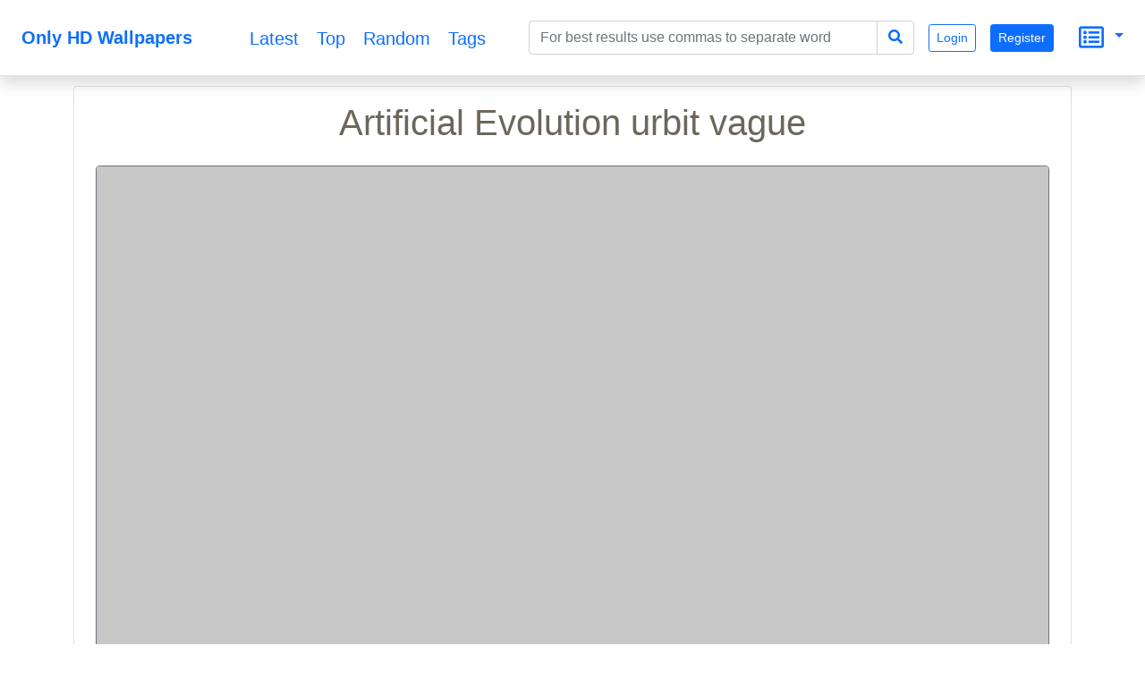

--- FILE ---
content_type: application/javascript; charset=utf-8
request_url: https://onlyhdwallpapers.com/build/app.cc271edd.js
body_size: 1565
content:
(self.webpackChunk=self.webpackChunk||[]).push([[143],{5579:(t,e,n)=>{var r={"./hello_controller.js":4695};function o(t){var e=u(t);return n(e)}function u(t){if(!n.o(r,t)){var e=new Error("Cannot find module '"+t+"'");throw e.code="MODULE_NOT_FOUND",e}return r[t]}o.keys=function(){return Object.keys(r)},o.resolve=u,t.exports=o,o.id=5579},8205:(t,e,n)=>{"use strict";n.r(e),n.d(e,{default:()=>r});const r={}},4695:(t,e,n)=>{"use strict";n.r(e),n.d(e,{default:()=>a});n(8304),n(489),n(2419),n(8011),n(9070),n(2526),n(1817),n(1539),n(2165),n(6992),n(8783),n(3948);function r(t){return r="function"==typeof Symbol&&"symbol"==typeof Symbol.iterator?function(t){return typeof t}:function(t){return t&&"function"==typeof Symbol&&t.constructor===Symbol&&t!==Symbol.prototype?"symbol":typeof t},r(t)}function o(t,e){if(!(t instanceof e))throw new TypeError("Cannot call a class as a function")}function u(t,e){for(var n=0;n<e.length;n++){var r=e[n];r.enumerable=r.enumerable||!1,r.configurable=!0,"value"in r&&(r.writable=!0),Object.defineProperty(t,r.key,r)}}function c(t,e){return c=Object.setPrototypeOf||function(t,e){return t.__proto__=e,t},c(t,e)}function i(t){var e=function(){if("undefined"==typeof Reflect||!Reflect.construct)return!1;if(Reflect.construct.sham)return!1;if("function"==typeof Proxy)return!0;try{return Boolean.prototype.valueOf.call(Reflect.construct(Boolean,[],(function(){}))),!0}catch(t){return!1}}();return function(){var n,r=l(t);if(e){var o=l(this).constructor;n=Reflect.construct(r,arguments,o)}else n=r.apply(this,arguments);return f(this,n)}}function f(t,e){if(e&&("object"===r(e)||"function"==typeof e))return e;if(void 0!==e)throw new TypeError("Derived constructors may only return object or undefined");return function(t){if(void 0===t)throw new ReferenceError("this hasn't been initialised - super() hasn't been called");return t}(t)}function l(t){return l=Object.setPrototypeOf?Object.getPrototypeOf:function(t){return t.__proto__||Object.getPrototypeOf(t)},l(t)}var a=function(t){!function(t,e){if("function"!=typeof e&&null!==e)throw new TypeError("Super expression must either be null or a function");t.prototype=Object.create(e&&e.prototype,{constructor:{value:t,writable:!0,configurable:!0}}),e&&c(t,e)}(l,t);var e,n,r,f=i(l);function l(){return o(this,l),f.apply(this,arguments)}return e=l,(n=[{key:"connect",value:function(){this.element.textContent="Hello Stimulus! Edit me in assets/controllers/hello_controller.js"}}])&&u(e.prototype,n),r&&u(e,r),l}(n(7931).Controller)},9437:(t,e,n)=>{"use strict";n(8957),(0,n(2192).x)(n(5579))},8957:(t,e,n)=>{function r(t){return t.split(/,\s*/)}function o(t){return r(t).pop()}n(4916),n(3123),n(9554),n(4747),n(9600),$(document).ready((function(){$(".js-autocomplete").each((function(){var t={},e=$(this).data("autocomplete-url"),n=$(this).data("autocomplete-field");$(this).autocomplete({minLength:2,delay:100,debounce:100,source:function(r,u){var c=r.term;c in t?u(t[c]):$.ajax({url:e+"?"+n+"="+o(r.term),headers:{accept:"application/json"},cache:!0}).then((function(e){var r=[];e.forEach((function(t){return r.push(t[n])})),t[c]=r,u(r)}))},select:function(t,e){var n=r(this.value);return n.pop(),n.push(e.item.value),n.push(""),this.value=n.join(", "),!1}})}))}))}},t=>{t.O(0,[416,448],(()=>{return e=9437,t(t.s=e);var e}));t.O()}]);

--- FILE ---
content_type: application/javascript; charset=utf-8
request_url: https://onlyhdwallpapers.com/build/416.97b1e356.js
body_size: 5962
content:
(self.webpackChunk=self.webpackChunk||[]).push([[416],{9662:(t,r,e)=>{var n=e(614),o=e(6330);t.exports=function(t){if(n(t))return t;throw TypeError(o(t)+" is not a function")}},1530:(t,r,e)=>{"use strict";var n=e(8710).charAt;t.exports=function(t,r,e){return r+(e?n(t,r).length:1)}},9670:(t,r,e)=>{var n=e(111);t.exports=function(t){if(n(t))return t;throw TypeError(String(t)+" is not an object")}},1318:(t,r,e)=>{var n=e(5656),o=e(1400),i=e(6244),a=function(t){return function(r,e,a){var c,u=n(r),s=i(u),l=o(a,s);if(t&&e!=e){for(;s>l;)if((c=u[l++])!=c)return!0}else for(;s>l;l++)if((t||l in u)&&u[l]===e)return t||l||0;return!t&&-1}};t.exports={includes:a(!0),indexOf:a(!1)}},4326:t=>{var r={}.toString;t.exports=function(t){return r.call(t).slice(8,-1)}},648:(t,r,e)=>{var n=e(1694),o=e(614),i=e(4326),a=e(5112)("toStringTag"),c="Arguments"==i(function(){return arguments}());t.exports=n?i:function(t){var r,e,n;return void 0===t?"Undefined":null===t?"Null":"string"==typeof(e=function(t,r){try{return t[r]}catch(t){}}(r=Object(t),a))?e:c?i(r):"Object"==(n=i(r))&&o(r.callee)?"Arguments":n}},9920:(t,r,e)=>{var n=e(2597),o=e(3887),i=e(1236),a=e(3070);t.exports=function(t,r){for(var e=o(r),c=a.f,u=i.f,s=0;s<e.length;s++){var l=e[s];n(t,l)||c(t,l,u(r,l))}}},8880:(t,r,e)=>{var n=e(9781),o=e(3070),i=e(9114);t.exports=n?function(t,r,e){return o.f(t,r,i(1,e))}:function(t,r,e){return t[r]=e,t}},9114:t=>{t.exports=function(t,r){return{enumerable:!(1&t),configurable:!(2&t),writable:!(4&t),value:r}}},9781:(t,r,e)=>{var n=e(7293);t.exports=!n((function(){return 7!=Object.defineProperty({},1,{get:function(){return 7}})[1]}))},317:(t,r,e)=>{var n=e(7854),o=e(111),i=n.document,a=o(i)&&o(i.createElement);t.exports=function(t){return a?i.createElement(t):{}}},8113:(t,r,e)=>{var n=e(5005);t.exports=n("navigator","userAgent")||""},7392:(t,r,e)=>{var n,o,i=e(7854),a=e(8113),c=i.process,u=i.Deno,s=c&&c.versions||u&&u.version,l=s&&s.v8;l?o=(n=l.split("."))[0]<4?1:n[0]+n[1]:a&&(!(n=a.match(/Edge\/(\d+)/))||n[1]>=74)&&(n=a.match(/Chrome\/(\d+)/))&&(o=n[1]),t.exports=o&&+o},748:t=>{t.exports=["constructor","hasOwnProperty","isPrototypeOf","propertyIsEnumerable","toLocaleString","toString","valueOf"]},2109:(t,r,e)=>{var n=e(7854),o=e(1236).f,i=e(8880),a=e(1320),c=e(3505),u=e(9920),s=e(4705);t.exports=function(t,r){var e,l,f,p,v,x=t.target,g=t.global,d=t.stat;if(e=g?n:d?n[x]||c(x,{}):(n[x]||{}).prototype)for(l in r){if(p=r[l],f=t.noTargetGet?(v=o(e,l))&&v.value:e[l],!s(g?l:x+(d?".":"#")+l,t.forced)&&void 0!==f){if(typeof p==typeof f)continue;u(p,f)}(t.sham||f&&f.sham)&&i(p,"sham",!0),a(e,l,p,t)}}},7293:t=>{t.exports=function(t){try{return!!t()}catch(t){return!0}}},7007:(t,r,e)=>{"use strict";e(4916);var n=e(1320),o=e(2261),i=e(7293),a=e(5112),c=e(8880),u=a("species"),s=RegExp.prototype;t.exports=function(t,r,e,l){var f=a(t),p=!i((function(){var r={};return r[f]=function(){return 7},7!=""[t](r)})),v=p&&!i((function(){var r=!1,e=/a/;return"split"===t&&((e={}).constructor={},e.constructor[u]=function(){return e},e.flags="",e[f]=/./[f]),e.exec=function(){return r=!0,null},e[f](""),!r}));if(!p||!v||e){var x=/./[f],g=r(f,""[t],(function(t,r,e,n,i){var a=r.exec;return a===o||a===s.exec?p&&!i?{done:!0,value:x.call(r,e,n)}:{done:!0,value:t.call(e,r,n)}:{done:!1}}));n(String.prototype,t,g[0]),n(s,f,g[1])}l&&c(s[f],"sham",!0)}},6530:(t,r,e)=>{var n=e(9781),o=e(2597),i=Function.prototype,a=n&&Object.getOwnPropertyDescriptor,c=o(i,"name"),u=c&&"something"===function(){}.name,s=c&&(!n||n&&a(i,"name").configurable);t.exports={EXISTS:c,PROPER:u,CONFIGURABLE:s}},5005:(t,r,e)=>{var n=e(7854),o=e(614),i=function(t){return o(t)?t:void 0};t.exports=function(t,r){return arguments.length<2?i(n[t]):n[t]&&n[t][r]}},8173:(t,r,e)=>{var n=e(9662);t.exports=function(t,r){var e=t[r];return null==e?void 0:n(e)}},7854:(t,r,e)=>{var n=function(t){return t&&t.Math==Math&&t};t.exports=n("object"==typeof globalThis&&globalThis)||n("object"==typeof window&&window)||n("object"==typeof self&&self)||n("object"==typeof e.g&&e.g)||function(){return this}()||Function("return this")()},2597:(t,r,e)=>{var n=e(7908),o={}.hasOwnProperty;t.exports=Object.hasOwn||function(t,r){return o.call(n(t),r)}},3501:t=>{t.exports={}},490:(t,r,e)=>{var n=e(5005);t.exports=n("document","documentElement")},4664:(t,r,e)=>{var n=e(9781),o=e(7293),i=e(317);t.exports=!n&&!o((function(){return 7!=Object.defineProperty(i("div"),"a",{get:function(){return 7}}).a}))},8361:(t,r,e)=>{var n=e(7293),o=e(4326),i="".split;t.exports=n((function(){return!Object("z").propertyIsEnumerable(0)}))?function(t){return"String"==o(t)?i.call(t,""):Object(t)}:Object},2788:(t,r,e)=>{var n=e(614),o=e(5465),i=Function.toString;n(o.inspectSource)||(o.inspectSource=function(t){return i.call(t)}),t.exports=o.inspectSource},9909:(t,r,e)=>{var n,o,i,a=e(8536),c=e(7854),u=e(111),s=e(8880),l=e(2597),f=e(5465),p=e(6200),v=e(3501),x="Object already initialized",g=c.WeakMap;if(a||f.state){var d=f.state||(f.state=new g),y=d.get,h=d.has,b=d.set;n=function(t,r){if(h.call(d,t))throw new TypeError(x);return r.facade=t,b.call(d,t,r),r},o=function(t){return y.call(d,t)||{}},i=function(t){return h.call(d,t)}}else{var m=p("state");v[m]=!0,n=function(t,r){if(l(t,m))throw new TypeError(x);return r.facade=t,s(t,m,r),r},o=function(t){return l(t,m)?t[m]:{}},i=function(t){return l(t,m)}}t.exports={set:n,get:o,has:i,enforce:function(t){return i(t)?o(t):n(t,{})},getterFor:function(t){return function(r){var e;if(!u(r)||(e=o(r)).type!==t)throw TypeError("Incompatible receiver, "+t+" required");return e}}}},614:t=>{t.exports=function(t){return"function"==typeof t}},4705:(t,r,e)=>{var n=e(7293),o=e(614),i=/#|\.prototype\./,a=function(t,r){var e=u[c(t)];return e==l||e!=s&&(o(r)?n(r):!!r)},c=a.normalize=function(t){return String(t).replace(i,".").toLowerCase()},u=a.data={},s=a.NATIVE="N",l=a.POLYFILL="P";t.exports=a},111:(t,r,e)=>{var n=e(614);t.exports=function(t){return"object"==typeof t?null!==t:n(t)}},1913:t=>{t.exports=!1},2190:(t,r,e)=>{var n=e(614),o=e(5005),i=e(3307);t.exports=i?function(t){return"symbol"==typeof t}:function(t){var r=o("Symbol");return n(r)&&Object(t)instanceof r}},6244:(t,r,e)=>{var n=e(7466);t.exports=function(t){return n(t.length)}},133:(t,r,e)=>{var n=e(7392),o=e(7293);t.exports=!!Object.getOwnPropertySymbols&&!o((function(){var t=Symbol();return!String(t)||!(Object(t)instanceof Symbol)||!Symbol.sham&&n&&n<41}))},8536:(t,r,e)=>{var n=e(7854),o=e(614),i=e(2788),a=n.WeakMap;t.exports=o(a)&&/native code/.test(i(a))},30:(t,r,e)=>{var n,o=e(9670),i=e(6048),a=e(748),c=e(3501),u=e(490),s=e(317),l=e(6200),f=l("IE_PROTO"),p=function(){},v=function(t){return"<script>"+t+"</"+"script>"},x=function(t){t.write(v("")),t.close();var r=t.parentWindow.Object;return t=null,r},g=function(){try{n=new ActiveXObject("htmlfile")}catch(t){}var t,r;g="undefined"!=typeof document?document.domain&&n?x(n):((r=s("iframe")).style.display="none",u.appendChild(r),r.src=String("javascript:"),(t=r.contentWindow.document).open(),t.write(v("document.F=Object")),t.close(),t.F):x(n);for(var e=a.length;e--;)delete g.prototype[a[e]];return g()};c[f]=!0,t.exports=Object.create||function(t,r){var e;return null!==t?(p.prototype=o(t),e=new p,p.prototype=null,e[f]=t):e=g(),void 0===r?e:i(e,r)}},6048:(t,r,e)=>{var n=e(9781),o=e(3070),i=e(9670),a=e(1956);t.exports=n?Object.defineProperties:function(t,r){i(t);for(var e,n=a(r),c=n.length,u=0;c>u;)o.f(t,e=n[u++],r[e]);return t}},3070:(t,r,e)=>{var n=e(9781),o=e(4664),i=e(9670),a=e(4948),c=Object.defineProperty;r.f=n?c:function(t,r,e){if(i(t),r=a(r),i(e),o)try{return c(t,r,e)}catch(t){}if("get"in e||"set"in e)throw TypeError("Accessors not supported");return"value"in e&&(t[r]=e.value),t}},1236:(t,r,e)=>{var n=e(9781),o=e(5296),i=e(9114),a=e(5656),c=e(4948),u=e(2597),s=e(4664),l=Object.getOwnPropertyDescriptor;r.f=n?l:function(t,r){if(t=a(t),r=c(r),s)try{return l(t,r)}catch(t){}if(u(t,r))return i(!o.f.call(t,r),t[r])}},8006:(t,r,e)=>{var n=e(6324),o=e(748).concat("length","prototype");r.f=Object.getOwnPropertyNames||function(t){return n(t,o)}},5181:(t,r)=>{r.f=Object.getOwnPropertySymbols},6324:(t,r,e)=>{var n=e(2597),o=e(5656),i=e(1318).indexOf,a=e(3501);t.exports=function(t,r){var e,c=o(t),u=0,s=[];for(e in c)!n(a,e)&&n(c,e)&&s.push(e);for(;r.length>u;)n(c,e=r[u++])&&(~i(s,e)||s.push(e));return s}},1956:(t,r,e)=>{var n=e(6324),o=e(748);t.exports=Object.keys||function(t){return n(t,o)}},5296:(t,r)=>{"use strict";var e={}.propertyIsEnumerable,n=Object.getOwnPropertyDescriptor,o=n&&!e.call({1:2},1);r.f=o?function(t){var r=n(this,t);return!!r&&r.enumerable}:e},2140:(t,r,e)=>{var n=e(614),o=e(111);t.exports=function(t,r){var e,i;if("string"===r&&n(e=t.toString)&&!o(i=e.call(t)))return i;if(n(e=t.valueOf)&&!o(i=e.call(t)))return i;if("string"!==r&&n(e=t.toString)&&!o(i=e.call(t)))return i;throw TypeError("Can't convert object to primitive value")}},3887:(t,r,e)=>{var n=e(5005),o=e(8006),i=e(5181),a=e(9670);t.exports=n("Reflect","ownKeys")||function(t){var r=o.f(a(t)),e=i.f;return e?r.concat(e(t)):r}},1320:(t,r,e)=>{var n=e(7854),o=e(614),i=e(2597),a=e(8880),c=e(3505),u=e(2788),s=e(9909),l=e(6530).CONFIGURABLE,f=s.get,p=s.enforce,v=String(String).split("String");(t.exports=function(t,r,e,u){var s,f=!!u&&!!u.unsafe,x=!!u&&!!u.enumerable,g=!!u&&!!u.noTargetGet,d=u&&void 0!==u.name?u.name:r;o(e)&&("Symbol("===String(d).slice(0,7)&&(d="["+String(d).replace(/^Symbol\(([^)]*)\)/,"$1")+"]"),(!i(e,"name")||l&&e.name!==d)&&a(e,"name",d),(s=p(e)).source||(s.source=v.join("string"==typeof d?d:""))),t!==n?(f?!g&&t[r]&&(x=!0):delete t[r],x?t[r]=e:a(t,r,e)):x?t[r]=e:c(r,e)})(Function.prototype,"toString",(function(){return o(this)&&f(this).source||u(this)}))},7651:(t,r,e)=>{var n=e(9670),o=e(614),i=e(4326),a=e(2261);t.exports=function(t,r){var e=t.exec;if(o(e)){var c=e.call(t,r);return null!==c&&n(c),c}if("RegExp"===i(t))return a.call(t,r);throw TypeError("RegExp#exec called on incompatible receiver")}},2261:(t,r,e)=>{"use strict";var n,o,i=e(1340),a=e(7066),c=e(2999),u=e(2309),s=e(30),l=e(9909).get,f=e(9441),p=e(7168),v=RegExp.prototype.exec,x=u("native-string-replace",String.prototype.replace),g=v,d=(n=/a/,o=/b*/g,v.call(n,"a"),v.call(o,"a"),0!==n.lastIndex||0!==o.lastIndex),y=c.UNSUPPORTED_Y||c.BROKEN_CARET,h=void 0!==/()??/.exec("")[1];(d||h||y||f||p)&&(g=function(t){var r,e,n,o,c,u,f,p=this,b=l(p),m=i(t),O=b.raw;if(O)return O.lastIndex=p.lastIndex,r=g.call(O,m),p.lastIndex=O.lastIndex,r;var S=b.groups,w=y&&p.sticky,E=a.call(p),j=p.source,I=0,P=m;if(w&&(-1===(E=E.replace("y","")).indexOf("g")&&(E+="g"),P=m.slice(p.lastIndex),p.lastIndex>0&&(!p.multiline||p.multiline&&"\n"!==m.charAt(p.lastIndex-1))&&(j="(?: "+j+")",P=" "+P,I++),e=new RegExp("^(?:"+j+")",E)),h&&(e=new RegExp("^"+j+"$(?!\\s)",E)),d&&(n=p.lastIndex),o=v.call(w?e:p,P),w?o?(o.input=o.input.slice(I),o[0]=o[0].slice(I),o.index=p.lastIndex,p.lastIndex+=o[0].length):p.lastIndex=0:d&&o&&(p.lastIndex=p.global?o.index+o[0].length:n),h&&o&&o.length>1&&x.call(o[0],e,(function(){for(c=1;c<arguments.length-2;c++)void 0===arguments[c]&&(o[c]=void 0)})),o&&S)for(o.groups=u=s(null),c=0;c<S.length;c++)u[(f=S[c])[0]]=o[f[1]];return o}),t.exports=g},7066:(t,r,e)=>{"use strict";var n=e(9670);t.exports=function(){var t=n(this),r="";return t.global&&(r+="g"),t.ignoreCase&&(r+="i"),t.multiline&&(r+="m"),t.dotAll&&(r+="s"),t.unicode&&(r+="u"),t.sticky&&(r+="y"),r}},2999:(t,r,e)=>{var n=e(7293),o=e(7854).RegExp;r.UNSUPPORTED_Y=n((function(){var t=o("a","y");return t.lastIndex=2,null!=t.exec("abcd")})),r.BROKEN_CARET=n((function(){var t=o("^r","gy");return t.lastIndex=2,null!=t.exec("str")}))},9441:(t,r,e)=>{var n=e(7293),o=e(7854).RegExp;t.exports=n((function(){var t=o(".","s");return!(t.dotAll&&t.exec("\n")&&"s"===t.flags)}))},7168:(t,r,e)=>{var n=e(7293),o=e(7854).RegExp;t.exports=n((function(){var t=o("(?<a>b)","g");return"b"!==t.exec("b").groups.a||"bc"!=="b".replace(t,"$<a>c")}))},4488:t=>{t.exports=function(t){if(null==t)throw TypeError("Can't call method on "+t);return t}},3505:(t,r,e)=>{var n=e(7854);t.exports=function(t,r){try{Object.defineProperty(n,t,{value:r,configurable:!0,writable:!0})}catch(e){n[t]=r}return r}},6200:(t,r,e)=>{var n=e(2309),o=e(9711),i=n("keys");t.exports=function(t){return i[t]||(i[t]=o(t))}},5465:(t,r,e)=>{var n=e(7854),o=e(3505),i="__core-js_shared__",a=n[i]||o(i,{});t.exports=a},2309:(t,r,e)=>{var n=e(1913),o=e(5465);(t.exports=function(t,r){return o[t]||(o[t]=void 0!==r?r:{})})("versions",[]).push({version:"3.18.3",mode:n?"pure":"global",copyright:"© 2021 Denis Pushkarev (zloirock.ru)"})},8710:(t,r,e)=>{var n=e(9303),o=e(1340),i=e(4488),a=function(t){return function(r,e){var a,c,u=o(i(r)),s=n(e),l=u.length;return s<0||s>=l?t?"":void 0:(a=u.charCodeAt(s))<55296||a>56319||s+1===l||(c=u.charCodeAt(s+1))<56320||c>57343?t?u.charAt(s):a:t?u.slice(s,s+2):c-56320+(a-55296<<10)+65536}};t.exports={codeAt:a(!1),charAt:a(!0)}},1400:(t,r,e)=>{var n=e(9303),o=Math.max,i=Math.min;t.exports=function(t,r){var e=n(t);return e<0?o(e+r,0):i(e,r)}},5656:(t,r,e)=>{var n=e(8361),o=e(4488);t.exports=function(t){return n(o(t))}},9303:t=>{var r=Math.ceil,e=Math.floor;t.exports=function(t){var n=+t;return n!=n||0===n?0:(n>0?e:r)(n)}},7466:(t,r,e)=>{var n=e(9303),o=Math.min;t.exports=function(t){return t>0?o(n(t),9007199254740991):0}},7908:(t,r,e)=>{var n=e(4488);t.exports=function(t){return Object(n(t))}},7593:(t,r,e)=>{var n=e(111),o=e(2190),i=e(8173),a=e(2140),c=e(5112)("toPrimitive");t.exports=function(t,r){if(!n(t)||o(t))return t;var e,u=i(t,c);if(u){if(void 0===r&&(r="default"),e=u.call(t,r),!n(e)||o(e))return e;throw TypeError("Can't convert object to primitive value")}return void 0===r&&(r="number"),a(t,r)}},4948:(t,r,e)=>{var n=e(7593),o=e(2190);t.exports=function(t){var r=n(t,"string");return o(r)?r:String(r)}},1694:(t,r,e)=>{var n={};n[e(5112)("toStringTag")]="z",t.exports="[object z]"===String(n)},1340:(t,r,e)=>{var n=e(648);t.exports=function(t){if("Symbol"===n(t))throw TypeError("Cannot convert a Symbol value to a string");return String(t)}},6330:t=>{t.exports=function(t){try{return String(t)}catch(t){return"Object"}}},9711:t=>{var r=0,e=Math.random();t.exports=function(t){return"Symbol("+String(void 0===t?"":t)+")_"+(++r+e).toString(36)}},3307:(t,r,e)=>{var n=e(133);t.exports=n&&!Symbol.sham&&"symbol"==typeof Symbol.iterator},5112:(t,r,e)=>{var n=e(7854),o=e(2309),i=e(2597),a=e(9711),c=e(133),u=e(3307),s=o("wks"),l=n.Symbol,f=u?l:l&&l.withoutSetter||a;t.exports=function(t){return i(s,t)&&(c||"string"==typeof s[t])||(c&&i(l,t)?s[t]=l[t]:s[t]=f("Symbol."+t)),s[t]}},4916:(t,r,e)=>{"use strict";var n=e(2109),o=e(2261);n({target:"RegExp",proto:!0,forced:/./.exec!==o},{exec:o})}}]);